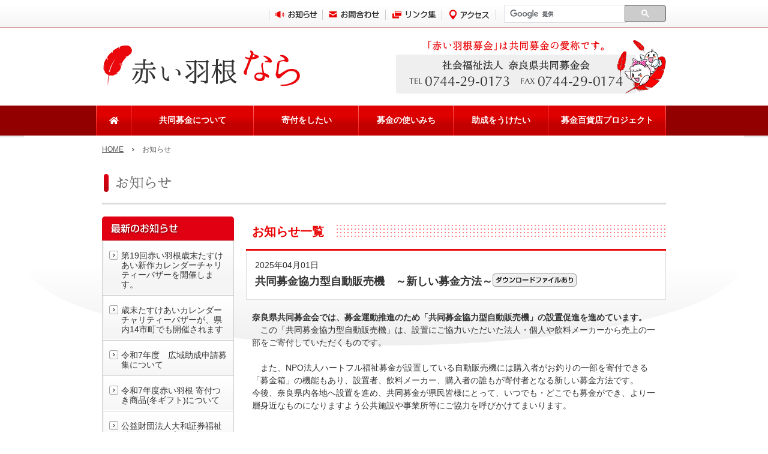

--- FILE ---
content_type: text/html; charset=UTF-8
request_url: https://www.nara-akaihane.com/info.html?p=3
body_size: 6107
content:
<!DOCTYPE html PUBLIC "-//W3C//DTD XHTML 1.0 Transitional//EN" "http://www.w3.org/TR/xhtml1/DTD/xhtml1-transitional.dtd">
<html xmlns="http://www.w3.org/1999/xhtml" lang="ja" xml:lang="ja">

<head>
<meta http-equiv="Content-Type" content="text/html; charset=utf-8" />
<meta http-equiv="Content-Style-Type" content="text/css" />
<meta http-equiv="Content-Script-Type" content="text/javascript" />
<meta name="description" content="" />
<meta name="keywords" content="" />
<title>お知らせ－赤い羽根 奈良｜奈良県共同募金会</title>
<link href="https://use.fontawesome.com/releases/v5.11.2/css/all.css" rel="stylesheet">
<link rel="stylesheet" type="text/css" href="css/common.css" />
<link rel="stylesheet" type="text/css" href="css/structure.css" />
<link rel="stylesheet" type="text/css" href="css/info.css" />
<script type="text/javascript" src="js/jquery.js"></script>
</head>

<body>

<div id="header">
  <div id="h_navi">
    <div class="wrap">
      <ul>
        <li><a href="info.html"><img src="img/navi/h_navi_01.png" alt="お知らせ" /></a></li>
        <li><a href="contact.html"><img src="img/navi/h_navi_02.png" alt="お問合わせ" /></a></li>
        <li><a href="link.html"><img src="img/navi/h_navi_03.png" alt="リンク集" /></a></li>
        <li><a href="society.html#access"><img src="img/navi/h_navi_04.png" alt="アクセス" /></a></li>
      </ul>
      <!--　gsc　-->
<div id="gsc">
<script async src="https://cse.google.com/cse.js?cx=035a86ef4268a0710"></script>
<div class="gcse-searchbox-only"></div>
</div>
          <!--　/gsc　-->
    </div>
  </div>
  <!-- div#h_navi END -->
  <div class="inner">
    <h1><a href="./"><img src="img/common/logo.gif" alt="赤い羽根　奈良" /></a></h1>
    <p class="contact"><img src="img/common/img_contact.gif" alt="｢赤い羽根募金｣は共同募金の愛称です。" /></p>
  </div>
  <!--　gl-nav　-->
  <div id="gl-navArea">
    <nav id="gl-nav">
      <ul id="dropmenu">
        <li id="nav-home"><a href="/"><i class="fas fa-home"></i></a></li>
        <li id="nav-bokin"><a>共同募金について</a>
          <div>
            <ul>
              <li><a href="bokin_guide.html">共同募金について</a></li>
              <li><a href="bokin_message.html">ありがとうメッセージ</a></li>
              <li><a href="society.html">奈良県共同募金会について</a></li>
              <li><a href="https://www.akaihane.or.jp/find/for-students/" target="_blank"><span>赤い羽根キッズクラブ</span></a></li>
              <li><a href="privacy.html">個人情報保護方針</a></li>
            </ul>
          </div>
        </li>
        <li id="nav-support"><a>寄付をしたい</a>
          <div>
            <ul>
              <li><a href="donate_type.html">募金の種類</a></li>
              <li><a href="support_com.html">企業・事業所の皆様へ</a></li>
              <li><a href="support_tax.html">税制上の優遇</a></li>
              <li><a href="info.html?cid=3">災害義援金情報</a></li>
            </ul>
          </div>
        </li>
        <li id="nav-use"><a>募金の使いみち</a>
          <div>
            <ul>
              <li><a href="bokin_report.html">募金目標と実績報告</a></li>
              <li><a href="https://hanett.akaihane.or.jp/hanett/pub/homePref?data.prefCd=0029" target="_blank"><span>はねっと</span></a></li>
            </ul>
          </div>
        </li>
        <li id="nav-jyosei"><a>助成をうけたい</a>
          <div>
            <ul>
              <li><a href="jyosei_info.html">助成情報</a></li>
              <li><a href="jyosei_dl.html">様式ダウンロード</a></li>
            </ul>
          </div>
        </li>
        <li id="nav-project"><a>募金百貨店プロジェクト</a>
          <div>
            <ul>
              <li><a href="project_about.html">プロジェクトについて</a></li>
              <li><a href="project_companies.html">参加事業所</a></li>
            </ul>
          </div>
        </li>
      </ul>
    </nav>
  </div>
  <!--　/gl-nav　--> 
</div>
<!-- div#header END -->

<div id="container">
  <div id="container_inner">
  
    <ul id="topic_path">
      <li><a href="./">HOME</a></li>
      <li class="branch">お知らせ</li>
    </ul>
    <!-- ul#topic_path END -->
    
    <div id="info_box">
      <h2 class="headline"><img src="img/info/hl_m.png" alt="お知らせ" /></h2>
      
      <div class="left_column">
        <div class="latest">
          <p class="heading"><img src="img/info/heading_01.png" alt="最新のお知らせ" /></p>
          <ul>
<li><div><p><a href="info_285.html">第19回赤い羽根歳末たすけあい新作カレンダーチャリティーバザーを開催します。</a></p></div></li>
<li><div><p><a href="info_286.html">歳末たすけあいカレンダーチャリティーバザーが、県内14市町でも開催されます</a></p></div></li>
<li><div><p><a href="https://www.nara-akaihane.com/jyosei_info_78.html" >令和7年度　広域助成申請募集について</a></p></div></li>
<li><div><p><a href="https://www.akaihane-wakayama.or.jp/%e4%bb%a4%e5%92%8c7%e5%b9%b4%e5%ba%a6%e8%b5%a4%e3%81%84%e7%be%bd%e6%a0%b9-%e5%af%84%e4%bb%98%e3%81%a4%e3%81%8d%e5%95%86%e5%93%81%e5%86%ac%e3%82%ae%e3%83%95%e3%83%88%e3%81%ab%e3%81%a4%e3%81%84/" >令和7年度赤い羽根&nbsp;寄付つき商品(冬ギフト)について</a></p></div></li>
<li><div><p><a href="https://www.daiwa-grp.jp/dsz/grant/volunteer.html" >公益財団法人大和証券福祉財団による令和7年度ボランティア活動助成について</a></p></div></li>
<li><div><p><a href="https://akaihane-kagoshima.jp/%e3%83%88%e3%82%ab%e3%83%a9%e5%88%97%e5%b3%b6%e8%bf%91%e6%b5%b7%e3%82%92%e9%9c%87%e6%ba%90%e3%81%a8%e3%81%99%e3%82%8b%e5%9c%b0%e9%9c%87%e7%81%bd%e5%ae%b3%e7%be%a9%e6%8f%b4%e9%87%91/" >トカラ列島近海を震源とする地震災害義援金の募集について(鹿児島県共同募金会)</a></p></div></li>
<li><div><p><a href="info_280.html">(終了しました)「赤い羽根募金　奈良県ぴ～すぺ～すプロジェクト」参加説明会開催</a></p></div></li>
<li><div><p><a href="https://www.nara-akaihane.com/jyosei_info_24.html" >赤い羽根募金　奈良県ぴ～すぺ～すプロジェクト助成団体募集(R8年度実施事業対象)について</a></p></div></li>
<li><div><p><a href="https://www.nara-akaihane.com/jyosei_info_23.html" >車両競技公益資金記念財団による「令和7年度&nbsp;&nbsp;保育所等の整備に対する助成事業」について</a></p></div></li>
<li><div><p><a href="https://www.nara-akaihane.com/jyosei_info_22.html" >車両競技公益資金記念財団が実施する令和7年度ボランティア活動助成について </a></p></div></li>
          </ul>
        </div>
        <div class="cate">
          <p class="heading"><img src="img/info/heading_02.png" alt="カテゴリ" /></p>
          <ul>
<li><div><p><a href="info.html?cid=13">助成情報（10）</a></p></div></li>
<li><div><p><a href="info.html?cid=12">寄付いただいた企業や団体の紹介（1）</a></p></div></li>
<li><div><p><a href="info.html?cid=11">寄付いただいた企業や団体へのありがとうメッセージ（4）</a></p></div></li>
<li><div><p><a href="info.html?cid=1">お知らせ（68）</a></p></div></li>
<li><div><p><a href="info.html?cid=3">災害義援金情報（26）</a></p></div></li>
<li><div><p><a href="info.html?cid=5">サイト更新情報（5）</a></p></div></li>
<li><div><p><a href="info.html?cid=4">イベント情報（10）</a></p></div></li>
<li><div><p><a href="info.html?cid=2">その他（2）</a></p></div></li>
<li><div><p><a href="info.html?cid=7">募金百貨店（6）</a></p></div></li>
          </ul>
        </div>
        <div class="library">
          <p class="heading"><img src="img/info/heading_03.png" alt="ライブラリ" /></p>
          <ul>
<li><div><p><a href="info.html?date=202601">2026年01月（1）</a></p></div></li>
<li><div><p><a href="info.html?date=202511">2025年11月（1）</a></p></div></li>
<li><div><p><a href="info.html?date=202510">2025年10月（2）</a></p></div></li>
<li><div><p><a href="info.html?date=202507">2025年07月（2）</a></p></div></li>
<li><div><p><a href="info.html?date=202506">2025年06月（4）</a></p></div></li>
<li><div><p><a href="info.html?date=202504">2025年04月（1）</a></p></div></li>
<li><div><p><a href="info.html?date=202503">2025年03月（2）</a></p></div></li>
<li><div><p><a href="info.html?date=202412">2024年12月（2）</a></p></div></li>
<li><div><p><a href="info.html?date=202410">2024年10月（2）</a></p></div></li>
<li><div><p><a href="info.html?date=202409">2024年09月（2）</a></p></div></li>
<li><div><p><a href="info.html?date=202407">2024年07月（1）</a></p></div></li>
<li><div><p><a href="info.html?date=202403">2024年03月（2）</a></p></div></li>
<li><div><p><a href="info.html?date=202402">2024年02月（2）</a></p></div></li>
<li><div><p><a href="info.html?date=202401">2024年01月（1）</a></p></div></li>
<li><div><p><a href="info.html?date=202312">2023年12月（2）</a></p></div></li>
<li><div><p><a href="info.html?date=202310">2023年10月（2）</a></p></div></li>
<li><div><p><a href="info.html?date=202309">2023年09月（1）</a></p></div></li>
<li><div><p><a href="info.html?date=202308">2023年08月（3）</a></p></div></li>
<li><div><p><a href="info.html?date=202307">2023年07月（2）</a></p></div></li>
<li><div><p><a href="info.html?date=202306">2023年06月（4）</a></p></div></li>
<li><div><p><a href="info.html?date=202305">2023年05月（1）</a></p></div></li>
<li><div><p><a href="info.html?date=202304">2023年04月（1）</a></p></div></li>
<li><div><p><a href="info.html?date=202303">2023年03月（4）</a></p></div></li>
<li><div><p><a href="info.html?date=202302">2023年02月（3）</a></p></div></li>
<li><div><p><a href="info.html?date=202301">2023年01月（3）</a></p></div></li>
<li><div><p><a href="info.html?date=202212">2022年12月（2）</a></p></div></li>
<li><div><p><a href="info.html?date=202211">2022年11月（2）</a></p></div></li>
<li><div><p><a href="info.html?date=202210">2022年10月（5）</a></p></div></li>
<li><div><p><a href="info.html?date=202209">2022年09月（2）</a></p></div></li>
<li><div><p><a href="info.html?date=202207">2022年07月（2）</a></p></div></li>
<li><div><p><a href="info.html?date=202206">2022年06月（1）</a></p></div></li>
<li><div><p><a href="info.html?date=202204">2022年04月（2）</a></p></div></li>
<li><div><p><a href="info.html?date=202201">2022年01月（1）</a></p></div></li>
<li><div><p><a href="info.html?date=202111">2021年11月（1）</a></p></div></li>
<li><div><p><a href="info.html?date=202108">2021年08月（6）</a></p></div></li>
<li><div><p><a href="info.html?date=202107">2021年07月（3）</a></p></div></li>
<li><div><p><a href="info.html?date=202106">2021年06月（4）</a></p></div></li>
<li><div><p><a href="info.html?date=202104">2021年04月（2）</a></p></div></li>
<li><div><p><a href="info.html?date=202103">2021年03月（3）</a></p></div></li>
<li><div><p><a href="info.html?date=202102">2021年02月（2）</a></p></div></li>
<li><div><p><a href="info.html?date=202101">2021年01月（1）</a></p></div></li>
<li><div><p><a href="info.html?date=202012">2020年12月（4）</a></p></div></li>
<li><div><p><a href="info.html?date=202010">2020年10月（1）</a></p></div></li>
<li><div><p><a href="info.html?date=202009">2020年09月（1）</a></p></div></li>
<li><div><p><a href="info.html?date=202007">2020年07月（3）</a></p></div></li>
<li><div><p><a href="info.html?date=202006">2020年06月（1）</a></p></div></li>
<li><div><p><a href="info.html?date=202005">2020年05月（1）</a></p></div></li>
<li><div><p><a href="info.html?date=202004">2020年04月（1）</a></p></div></li>
<li><div><p><a href="info.html?date=202003">2020年03月（4）</a></p></div></li>
<li><div><p><a href="info.html?date=202001">2020年01月（1）</a></p></div></li>
<li><div><p><a href="info.html?date=201912">2019年12月（1）</a></p></div></li>
<li><div><p><a href="info.html?date=201910">2019年10月（1）</a></p></div></li>
<li><div><p><a href="info.html?date=201909">2019年09月（1）</a></p></div></li>
<li><div><p><a href="info.html?date=201908">2019年08月（2）</a></p></div></li>
<li><div><p><a href="info.html?date=201904">2019年04月（1）</a></p></div></li>
<li><div><p><a href="info.html?date=201812">2018年12月（1）</a></p></div></li>
<li><div><p><a href="info.html?date=201811">2018年11月（1）</a></p></div></li>
<li><div><p><a href="info.html?date=201710">2017年10月（1）</a></p></div></li>
<li><div><p><a href="info.html?date=201709">2017年09月（1）</a></p></div></li>
<li><div><p><a href="info.html?date=201707">2017年07月（1）</a></p></div></li>
<li><div><p><a href="info.html?date=201704">2017年04月（1）</a></p></div></li>
<li><div><p><a href="info.html?date=201610">2016年10月（1）</a></p></div></li>
<li><div><p><a href="info.html?date=201605">2016年05月（2）</a></p></div></li>
<li><div><p><a href="info.html?date=201507">2015年07月（4）</a></p></div></li>
<li><div><p><a href="info.html?date=201506">2015年06月（2）</a></p></div></li>
<li><div><p><a href="info.html?date=201407">2014年07月（1）</a></p></div></li>
<li><div><p><a href="info.html?date=201406">2014年06月（1）</a></p></div></li>
<li><div><p><a href="info.html?date=201402">2014年02月（1）</a></p></div></li>
<li><div><p><a href="info.html?date=201312">2013年12月（1）</a></p></div></li>
          </ul>
        </div>
      </div>
      <!-- div.left_column END -->
      
      <div class="right_column">
        <h3 class="headline"><span>
お知らせ一覧	</span></h3>
 <div class="article">
<div class="data">
<div class="inner">
<p class="date_cate"><span class="date">2025年04月01日</span></p>
<h3 class="title"><a href="info_11.html">共同募金協力型自動販売機　～新しい募金方法～</a><img src="img/info/dl.gif" alt="ダウンロードファイルあり" /></h3>
</div>
</div>
<div class="system-free">
<p><strong>奈良県共同募金会では、募金運動推進のため「共同募金協力型自動販売機」の設置促進を進めています。</strong></p>
<p>　この「共同募金協力型自動販売機」は、設置にご協力いただいた法人・個人や飲料メーカーから売上の一部をご寄付していただくものです。</p>
<p><br />　また、NPO法人ハートフル福祉募金が設置している自動販売機には購入者がお釣りの一部を寄付できる「募金箱」の機能もあり、設置者、飲料メーカー、購入者の誰もが寄付者となる新しい募金方法です。<br />今後、奈良県内各地へ設置を進め、共同募金が県民皆様にとって、いつでも・どこでも募金ができ、より一層身近なものになりますよう公共施設や事業所等にご協力を呼びかけてまいります。</p>
<p>&nbsp;</p>
<p>&nbsp;</p>
<p>＜共同募金の理念に賛同し、設置を積極的に推進していただいている法人＞<br />　　●　<a href="https://hfv-bokin.jp/">NPO法人ハートフル福祉募金</a><br />　　●　<a href="https://www.itoen.co.jp/">株式会社伊藤園</a><br />　　●　<a href="https://www.dydo.co.jp/">ダイドードリンコ株式会社</a><br />　　●　コカ・コーラボトラーズジャパン株式会社<br />　　●　アサヒ飲料販売株式会社</p>
<p>　　●　FVジャパン株式会社 <br />　　●　サントリービバレッジソリューション株式会社&nbsp;</p>
<p>&nbsp;&nbsp;&nbsp;&nbsp;&nbsp; ●　オザキベンディング株式会社</p>
<p>　　●　奈良ベンダー株式会社</p>
<p><img src="../../fckimg/images/info/img000013.jpg" alt="" width="249" height="239" /></p>
<p>奈良県第1号機（NPO法人ハートフル福祉募金）</p>
<p><img src="../../fckimg/images/info/img000014.jpg" alt="" width="199" height="214" /></p>
<p>（株）伊藤園の共同募金協力型自動販売機</p>
<p>&nbsp;</p></div>
<p class="btn"><a href="info_11.html"><img src="img/common/btn_more.gif" alt="前のページへもどる" /></a></p>
</div>
 <div class="article">
<div class="data">
<div class="inner">
<p class="date_cate"><span class="date">2025年03月28日</span></p>
<h3 class="title"><a href="https://www.nara-akaihane.com/jyosei_info_79.html" >共同募金災害ボランティア・防災・減災活動助成の申請を受け付けます。</a>
</h3>
</div>
</div>
</div>
 <div class="article">
<div class="data">
<div class="inner">
<p class="date_cate"><span class="date">2025年03月14日</span></p>
<h3 class="title"><a href="https://www.nara-akaihane.com/jyosei_info_28.html" >中央競馬馬主社会福祉財団 令和７年度 施設整備等助成 助成要望の受付について</a>
</h3>
</div>
</div>
</div>
 <div class="article">
<div class="data">
<div class="inner">
<p class="date_cate"><span class="date">2024年12月19日</span></p>
<h3 class="title"><a href="info_277.html">「NHK歳末たすけあい」の寄付金をNHK奈良放送局で受け付けています</a></h3>
</div>
</div>
<div class="system-free">
<p><span style="color: #ff0000;">&lt;終了しました&gt;&nbsp;</span></p>
<p>「NHK歳末たすけあい」の寄付金をNHK奈良放送局（奈良県奈良市三条大路1-1-20）において受け付けています。</p>
<p>　受付期間は12月25日(水)までの土日を除く午前10時から午後5時までです。</p>
<p>　また、奈良県内のゆうちょ銀行、郵便局の窓口からも寄付金の払込みができます。</p>
<p>　　　 寄付金払込先(手数料免除)</p>
<p>　　　　 口座記号番号　00980-6-300　</p>
<p>&nbsp; &nbsp; &nbsp; &nbsp;&nbsp; &nbsp;　加入者名：社会福祉法人 奈良県共同募金会</p>
<p>　　　　 通信欄に「NHK歳末たすけあい」と記入してください。</p>
<p>&nbsp;</p>
<p align="left">&nbsp;「NHK歳末たすけあい」の寄付金は､共同募金を通じて、障害児・障害者、支援を必要とする子ども・子育て家庭等に関する県内の民間福祉活動の資金と して役立てら</p>
<p align="left">れます。&nbsp;　　</p>
<p align="left">　皆様のあたたかなご協力をよろしくお願いします。</p>
<p align="left"><img src="../../fckimg/images/img000162.jpg" alt="" width="215" height="215" />&nbsp;<img src="../../fckimg/images/img000163.jpg" alt="" width="212" height="212" />&nbsp;<img src="../../fckimg/images/img000164.jpg" alt="" width="212" height="212" /></p>
<p align="left">&nbsp;</p></div>
<p class="btn"><a href="info_277.html"><img src="img/common/btn_more.gif" alt="前のページへもどる" /></a></p>
</div>
 <div class="article">
<div class="data">
<div class="inner">
<p class="date_cate"><span class="date">2024年12月01日</span></p>
<h3 class="title"><a href="info_276.html">「NHK歳末たすけあい」が始まりました。実施期間：12月1日～12月25日</a></h3>
</div>
</div>
<div class="system-free">
<p><span style="color: #ff0000;">&lt;終了しました&gt;</span></p>
<p>　今年で74回目を迎えた令和6年度「NHK歳末たすけあい」が12月1日(日)からはじまりました。ご寄付は、NHK奈良放送局（奈良県奈良市三条大路1-1-20）において、12月25日(水)午前10時～午後5時(土日を除く) まで受け付けています。</p>
<p>　年末の時期に困りごとを抱えた方の役に立てればと、地域の方々や企業様が寄付金を持って来局されています。</p>
<p>　　　</p>
<p>　また、奈良県内のゆうちょ銀行、郵便局の窓口からも寄付金の払込みができます。</p>
<p>　　　　　 寄付金払込先(手数料免除)</p>
<p>　口座記号番号　00980-6-300　</p>
<p>&nbsp; &nbsp; &nbsp; &nbsp;&nbsp; &nbsp;　加入者名：社会福祉法人 奈良県共同募金会</p>
<p>　　　　　　　 通信欄に「NHK歳末たすけあい」と記入してください。</p>
<p>&nbsp;</p>
<p align="left">「NHK歳末たすけあい」の寄付金は､共同募金を通じて、障害児・障害者、支援を必要とする子ども・子育て家庭等に関する県内の民間福祉活動の資金として役立てられます。&nbsp;　　</p>
<p>　皆様のあたたかなご協力をよろしくお願いします。</p>
<p>&nbsp;</p>
<p><img src="../../fckimg/images/img000161.jpg" alt="NHK歳末たすけあい　受付窓口" width="640" height="640" /></p></div>
<p class="btn"><a href="info_276.html"><img src="img/common/btn_more.gif" alt="前のページへもどる" /></a></p>
</div>
<ol class="transition">
<li><a href="info.html?p=2"><span>&lt;</span></a></li><li><a href="info.html?p=1"><span>1</span></a></li><li><a href="info.html?p=2"><span>2</span></a></li><li class="current"><span>3</span></li><li><a href="info.html?p=4"><span>4</span></a></li><li><a href="info.html?p=5"><span>5</span></a></li><li><a href="info.html?p=6"><span>6</span></a></li><li><a href="info.html?p=7"><span>7</span></a></li><li><a href="info.html?p=8"><span>8</span></a></li> ...<li><a href="info.html?p=27">27</a></li><li><a href="info.html?p=4"><span>&gt;</span></a></li></ol>
      </div>
      <!-- div.right_column END -->
    </div>
    <!-- div#info_box END -->
    
  </div>
  <!-- div#container_inner END -->
</div>
<!-- div#container END -->

<div id="footer">
  <div class="btn_pagetop">
    <p><a href="#"><img src="img/common/btn_pagetop.png" alt="このページの先頭へ" /></a></p>
  </div>
  <div class="f_navi">
    <div class="f_wrap">
      <div class="f_block">
        <ul>
          <li class="mb20"><a href="/">HOME</a></li>
          <li>共同募金について</li>
          <ul>
            <li><a href="bokin_guide.html">共同募金について</a></li>
            <li><a href="bokin_message.html">ありがとうメッセージ</a></li>
            <li><a href="society.html">奈良県共同募金会について</a></li>
            <li class="link"><a href="https://www.akaihane.or.jp/find/for-students/" target="_blank"><span>赤い羽根キッズクラブ</span></a></li>
            <li><a href="privacy.html">個人情報保護方針</a></li>
          </ul>
        </ul>
      </div>
      <div class="f_block">
        <ul>
          <li>寄付をしたい</li>
          <ul>
            <li><a href="donate_type.html">募金の種類</a></li>
            <li><a href="support_com.html">企業・事業所の皆様へ</a></li>
            <li><a href="support_tax.html">税制上の優遇</a></li>
            <li class="mb20"><a href="info.html?cid=3">災害義援金情報</a></li>
          </ul>
          <li>募金の使いみち</li>
          <ul class="mb20">
            <li><a href="bokin_report.html">募金目標と実績報告</a></li>
            <li class="link"><a href="https://hanett.akaihane.or.jp/hanett/pub/homePref?data.prefCd=0029" target="_blank">はねっと</a></li>
          </ul>
        </ul>
      </div>
      <div class="f_block">
        <ul>
          <li>助成をうけたい</li>
          <ul class="mb20">
            <li><a href="jyosei_info.html">助成情報</a></li>
            <li class="mb20"><a href="jyosei_dl.html">様式ダウンロード</a></li>
          </ul>
          <li>募金百貨店プロジェクト</li>
          <ul>
            <li><a href="project_about.html">プロジェクトについて</a></li>
            <li><a href="project_companies.html">参加事業所</a></li>
          </ul>
        </ul>
      </div>
      <div class="f_block">
        <ul>
          <li><a href="peacespace.html">赤い羽根募金　奈良県ぴ～すぺ～すプロジェクト</a></li>
          <li><a href="topics.html">Topics</a></li>
          <li><a href="info.html">お知らせ</a></li>
          <li><a href="contact.html">お問合せ</a></li>
          <li><a href="link.html">リンク集</a></li>
          <li><a href="society.html#access">アクセス</a></li>
        </ul>
      </div>
    </div>
  </div>
  <div class="contact"><img src="img/common/logo_img.gif" alt="赤い羽根ロゴマーク" />
    <address>
    <strong>社会福祉法人 奈良県共同募金会</strong><br />
    〒634-0061 橿原市大久保町320-11 県社会福祉総合センタ－４F　TEL：0744-29-0173　FAX：0744-29-0174
    </address>
  </div>
  <p id="copyright">Copyright(C) 社会福祉法人 奈良県共同募金会All Rights Reserved.</p>
</div>

<!-- div#footer END -->

</body>

</html>


--- FILE ---
content_type: text/css
request_url: https://www.nara-akaihane.com/css/common.css
body_size: 2271
content:
@charset "utf-8";
/* ------------------------------------------------------------------
/////////////////////////////////////////////////////////////////////
base
/////////////////////////////////////////////////////////////////////
------------------------------------------------------------------ */

body {
font-family: "メイリオ", Meiryo, "Hiragino Kaku Gothic Pro", "ヒラギノ角ゴ Pro W3", "ＭＳ Ｐゴシック", "Lucida Grande", "Lucida Sans Unicode", Arial, Verdana, sans-serif;
}
body,h1,h2,h3,h4,h5,h6,p {
font-size: 14px;
color: #333333;
margin: 0;
padding: 0;
line-height: 1.5;
}
a {
text-decoration: underline;
}
a:hover {
color:#FF0000;
text-decoration: none;
}
a:link { color:#0066CC;}
a:active { color:#0000FF;}
a:visited { color:#990066;}
a img {border: none;}
.clear {
display: none;
clear: both;
}
em{
color: #E60012;
font-style: normal;
}


/* ------------------------------------------------------------------
/////////////////////////////////////////////////////////////////////
global navigation
/////////////////////////////////////////////////////////////////////
------------------------------------------------------------------ */

div#g_navi {
width: 100%;
height: 50px;
overflow: hidden;
margin: 0;
padding: 0;
background: #920000;
border-bottom: #E8E8E8 solid 3px;
}
div#g_navi ul {
width: 940px;
height: 50px;
overflow: hidden;
margin: 0 auto;
padding: 0;
list-style-type: none;
}
div#g_navi ul li {
height: 50px;
margin: 0;
padding: 0;
display: inline;
float: left;
}
li.navi_01 {width: 133px;}
li.navi_02 {width: 133px;}
li.navi_03 {width: 196px;}
li.navi_04 {width: 165px;}
li.navi_05 {width: 180px;}
li.navi_06 {width: 133px;}


/* ------------------------------------------------------------------
/////////////////////////////////////////////////////////////////////
topic path
/////////////////////////////////////////////////////////////////////
------------------------------------------------------------------ */

ul#topic_path {
width: 940px;
height: 20px;
margin: 14px auto 0;
padding: 0;
}
ul#topic_path li {
margin: 0 14px 0 0;
padding: 0;
display: inline;
float: left;
font-size: 12px;
color: #555;
}
ul#topic_path li a {
color: #555;
text-decoration: underline;
}
ul#topic_path li a:hover {
text-decoration: none;
}
ul#topic_path li.branch {
padding: 0 0 0 17px;
background: url(../img/common/mkr_02.png) left no-repeat;
}


/* ------------------------------------------------------------------
/////////////////////////////////////////////////////////////////////
フリー装飾
/////////////////////////////////////////////////////////////////////
------------------------------------------------------------------ */

div.system-free {
width: 680px;
height: 100%;
overflow: hidden;
}


/* ------------------------------------------------------------------
/////////////////////////////////////////////////////////////////////
ページ遷移
/////////////////////////////////////////////////////////////////////
------------------------------------------------------------------ */

ol.transition {
width: 100%;
height: 29px;
overflow: hidden;
margin: 40px auto 0;
padding: 0;
text-align: center;
list-style: none;
}
ol.transition li {
width: 27px;
height: 27px;
overflow: hidden;
margin: 0 1px;
padding: 0;
color: #333;
font-size: 14px;
text-align: center;
line-height: 1.2;
display: inline-block;
*display: inline;
*zoom: 1;
background: #E8E8E8;
border: #CCC solid 1px;
}
ol.transition li a {
width: 27px;
height: 27px;
margin: 0;
padding: 0;
color: #333;
display: block;
text-decoration: none;
}
ol.transition li span {
margin: 0;
padding: 5px 0 0;
display: block;
}
ol.transition li a:hover,
ol.transition li.current {
color: #FFF;
font-weight: bold;
background: #EA080C;
}


/* ------------------------------------------------------------------
/////////////////////////////////////////////////////////////////////
clearfix
/////////////////////////////////////////////////////////////////////
------------------------------------------------------------------ */

.clearfix:after{
content:".";
display:block;
height:0;
clear:both;
visibility:hidden;
font-size:0;
}
.clearfix{
display:inline-block;
}
/* Hides from IE-mac \*/
* html .clearfix{
height:1px;
}
.clearfix{
display:block;
}
/* End hide from IE-mac */




/* ------------------------------------------------------------------
/////////////////////////////////////////////////////////////////////
gl-navArea　2021.01.06　追加
/////////////////////////////////////////////////////////////////////
------------------------------------------------------------------ */
#gl-navArea {
	margin: 0;
	padding: 0;
	background-color: #920000;
	border-bottom: 3px solid #E8E8E8;
}

#gl-nav {
	padding: 0;
	margin: 0px auto;
	width: 960px;
	display: block;
}
#dropmenu > li > a:after {
	content: url(../img/navi/line_01.jpg);
	position: absolute;
	right: 0;
}
#dropmenu > li#nav-home  a:before {
	content: url(../img/navi/line_01.jpg);
	position: absolute;
	left: 0;
}
#dropmenu {
	position: relative;
	width: 960px;
	height: 50px;
	margin: 0;
	padding: 0;
}

#dropmenu li {
	float: left;
	margin: 0;
	padding: 0;
	height: 50px;
	display: block;
	line-height: normal;
	position: relative;
}

#dropmenu li a {
	margin: 0;
	padding: 0;
	height: 50px;
	text-decoration: none;
	font-weight: bold;
	font-size: 14px;
	margin: 0px;
	padding: 0px;
	outline:none;
	zoom: 1;
	position: relative;
	
	/* Permalink - use to edit and share this gradient: https://colorzilla.com/gradient-editor/#df0000+35,c20000+65 */
	background: #df0000; /* Old browsers */
	background: -moz-linear-gradient(top,  #df0000 35%, #c20000 65%); /* FF3.6-15 */
	background: -webkit-linear-gradient(top,  #df0000 35%,#c20000 65%); /* Chrome10-25,Safari5.1-6 */
	background: linear-gradient(to bottom,  #df0000 35%,#c20000 65%); /* W3C, IE10+, FF16+, Chrome26+, Opera12+, Safari7+ */
	filter: progid:DXImageTransform.Microsoft.gradient( startColorstr='#df0000', endColorstr='#c20000',GradientType=0 ); /* IE6-9 */
	color: #ffffff;
	
	display: -webkit-box;
	display: -moz-box;
	display: -ms-flexbox;
	display: -webkit-flex;
	display: flex;
	
	-webkit-flex-wrap: wrap;
	-moz-flex-wrap: wrap;
	-ms-flex-wrap: wrap;
	flex-wrap: wrap;
	
	-webkit-justify-content: center;
	-moz-justify-content: center;
	-ms-justify-content: center;
	justify-content: center;
	-ms-flex-pack: center;
	
	-webkit-align-items: center;
	-moz-align-items: center;
	-ms-align-items: center;
	align-items: center;

}
#dropmenu li a:hover {
	/* Permalink - use to edit and share this gradient: https://colorzilla.com/gradient-editor/#ff0000+0,ea080c+100 */
	background: #ff0000; /* Old browsers */
	background: -moz-linear-gradient(top,  #ff0000 0%, #ea080c 100%); /* FF3.6-15 */
	background: -webkit-linear-gradient(top,  #ff0000 0%,#ea080c 100%); /* Chrome10-25,Safari5.1-6 */
	background: linear-gradient(to bottom,  #ff0000 0%,#ea080c 100%); /* W3C, IE10+, FF16+, Chrome26+, Opera12+, Safari7+ */
	filter: progid:DXImageTransform.Microsoft.gradient( startColorstr='#ff0000', endColorstr='#ea080c',GradientType=0 ); /* IE6-9 */
	color: #ffffff;
}

/*　グローバルナビ　ボタン　a　*/

#gl-nav li#nav-home a {
	width: 59px;
}
#gl-nav li#nav-bokin a,
#gl-nav li#nav-bokin div {
	width: 204px;
}
#gl-nav li#nav-support a,
#gl-nav li#nav-support div {
	width: 175px;
}
#gl-nav li#nav-use a,
#gl-nav li#nav-use div {
	width: 158px;
}
#gl-nav li#nav-jyosei a,
#gl-nav li#nav-jyosei div {
	width: 158px;
}

#gl-nav li#nav-project a,
#gl-nav li#nav-project div {
	width: 196px;
}

#dropmenu li div {
	position: absolute;
	top: 100%;
	left: 0;
	margin: 0;
	padding: 0;
	z-index:9999;
	display: block;
}

#dropmenu li div ul {
	margin: 0;
	padding: 0;
	display: block;
}

#dropmenu li div li {
 overflow: hidden;
 height: 0;
 -moz-transition: .2s;
 -webkit-transition: .2s;
 -o-transition: .2s;
 -ms-transition: .2s;
 transition: .2s;
}

#dropmenu li div li a {
	border-right: 1px solid #CFCFCF;
	border-left: 1px solid #CFCFCF;
	padding: 10px 15px;
	line-height: 1;
	outline: none;
	zoom: 1;
	font-size: 14px;
	
	box-sizing: border-box;
	-webkit-box-sizing: border-box;
	-moz-box-sizing: border-box;
	-ms-box-sizing: border-box;
	-o-box-sizing: border-box;
}

#dropmenu li:hover div li {
 overflow: visible;
 height: 50px;
}

#dropmenu li:hover div li a:link {
	color: #fff;
}

#dropmenu li:hover div li a:hover {
	color:#fff;
}

#dropmenu li:hover div li span {
	background-image: url(../img/navi/icon_01.png);
	background-repeat: no-repeat;
	background-position: right top;
	padding-right: 15px;
}
h2.headline {
/*	display:none;*/
}

h3.headline {
	width: 876px !important;
	height: 44px !important;
	overflow: hidden !important;
	margin: 0 !important;
	padding: 10px 0 0 0 !important;
	font-size: 20px !important;
	background-image: url(../img/common/bg_hl_06.png) !important;
	background-repeat: repeat-x !important;
	color: #EA0001 !important;
}

h3.headline span {
	background-color:#FFF;
	padding:0 20px 0 10px;
}


--- FILE ---
content_type: text/css
request_url: https://www.nara-akaihane.com/css/structure.css
body_size: 1597
content:
@charset "utf-8";
/* ------------------------------------------------------------------
/////////////////////////////////////////////////////////////////////
header
/////////////////////////////////////////////////////////////////////
------------------------------------------------------------------ */

#header {
width: 100%;
height: 224px;
margin: 0;
padding: 0;
}
#h_navi {
	width: 100%;
	height: 46px;
	overflow: hidden;
	margin: 0;
	padding: 0;
	border-bottom: #940000 solid 1px;
	background-image: url(../img/common/bg_01.png);
	background-repeat: repeat-x;
	background-position: bottom;
}
#h_navi div.wrap {
width: 940px;
height:34px;
overflow: hidden;
margin: 0 auto;
padding: 7px 0;

display: -webkit-box;
display: -moz-box;
display: -ms-flexbox;
display: -webkit-flex;
display: flex;

-webkit-flex-wrap: wrap;
-moz-flex-wrap: wrap;
-ms-flex-wrap: wrap;
flex-wrap: wrap;

-webkit-align-items: center;
-moz-align-items: center;
-ms-align-items: center;
align-items: center;

-webkit-justify-content: flex-end;
-moz-justify-content: flex-end;
-ms-justify-content: flex-end;
justify-content: flex-end;
-ms-flex-pack: flex-end;
}
#h_navi ul {
margin: 0;
padding: 0;

height:20px;

display: -webkit-box;
display: -moz-box;
display: -ms-flexbox;
display: -webkit-flex;
display: flex;

-webkit-flex-wrap: wrap;
-moz-flex-wrap: wrap;
-ms-flex-wrap: wrap;
flex-wrap: wrap;

-webkit-align-items: stretch;
-moz-align-items: stretch;
-ms-align-items: stretch;
align-items: stretch;

-webkit-justify-content: flex-start;
-moz-justify-content: flex-start;
-ms-justify-content: flex-start;
justify-content: flex-start;
-ms-flex-pack: flex-start;

list-style: none;
background: url(../img/common/line_01.gif) left no-repeat;
}
#h_navi ul li {
background: url(../img/common/line_01.gif) right no-repeat;
line-height: 0;
font-size: 0px;
}
#h_navi ul li a img:hover {
opacity:0.6;
filter: alpha(opacity=60);
-ms-filter: "alpha( opacity=60 )";
}
#header div.inner {
width: 940px;
height: 129px;
overflow: hidden;
margin: 0 auto;
padding: 0;
}
#header h1 {
margin: 27px 0 0;
display: inline;
float: left;
}
#header p.contact {
margin: 19px 0 0;
display: inline;
float: right;
}

/* ------------------------------------------------------------------
/////////////////////////////////////////////////////////////////////
検索
/////////////////////////////////////////////////////////////////////
------------------------------------------------------------------ */
#gsc {
	width: 270px;
	padding: 0px 0px 0px 13px;
}

#gsc form.gsc-search-box {
	margin: 0;
}
#gsc input[type="text"] {
  border-radius: 3px 0px 0px 3px;
}

#gsc #gs_tti0 input {
  background-position: 5px 5px !important;
}
#gsc .gsc-search-button {
  margin: 0 0 0 -16px !important;
  border-radius: 0px 3px 3px 0;
}

#gsc .gsib_b a {
  position: absolute;
  top: 0px;
  left: -25px;
  padding-top: 1px;
}

#gsc .gsib_b span {
  box-sizing: border-box;
  -webkit-box-sizing: border-box;
  -moz-box-sizing: border-box;
  -ms-box-sizing: border-box;
  -o-box-sizing: border-box;
  padding: 2px 0 0 0;
}

.cse .gsc-search-button input.gsc-search-button-v2, input.gsc-search-button-v2 {
  padding: 6px !important;
}

/* ------------------------------------------------------------------
/////////////////////////////////////////////////////////////////////
container
/////////////////////////////////////////////////////////////////////
------------------------------------------------------------------ */

#container {
width: 1200px;
height: 100%;
overflow: hidden;
margin: 0 auto;
padding: 0;
background: #FFF url(../img/common/bg_02.png) top no-repeat;
}
#container_inner {
width: 940px;
height: 100%;
overflow: hidden;
margin: 0 auto;
padding: 0 0 63px;
}

/* ------------------------------------------------------------------
/////////////////////////////////////////////////////////////////////
footer
/////////////////////////////////////////////////////////////////////
------------------------------------------------------------------ */

#footer {
width: 100%;
height: 100%;
overflow: hidden;
margin: 0;
padding: 0;
clear: both;
}
#footer div.btn_pagetop {
height: 36px;
overflow: hidden;
margin: 0;
padding: 0;
background: url(../img/common/bg_04.jpg) bottom repeat-x;
}
#footer div.btn_pagetop p {
width: 940px;
height: 36px;
overflow: hidden;
margin: 0 auto;
padding: 0;
text-align: right;
}
#footer div.btn_pagetop p a img:hover {
opacity:0.6;
filter: alpha(opacity=60);
-ms-filter: "alpha( opacity=60 )";
}
#footer div.f_navi {

overflow: hidden;
margin: 0;
padding: 0;
background: #F8F8F8;

border-bottom: #E8E8E8 solid 1px;
}


#footer div.contact {
width: 940px;
height: 117px;
overflow: hidden;
margin: 0 auto;
padding: 10px 0;
}
#footer div.contact img {
float: left;
}
#footer div.contact address {
width: 815px;
margin: 34px 0 0 5px;
float: left;
font-style: normal;
}

#copyright {
	height: 30px;
	margin: 0;
	padding: 10px 0 0;
	color: #FFF;
	font-size: 12px;
	text-align: center;
	background: #EA080C;
	border-top: 1px solid #940000;
}

/* ------------------------------------------------------------------
/////////////////////////////////////////////////////////////////////
footer　追加　2021.01.07
/////////////////////////////////////////////////////////////////////
------------------------------------------------------------------ */
#footer div.f_navi div.f_wrap {
	width: 940px;
	margin: 40px auto 45px;
	
	display: -webkit-box;
	display: -moz-box;
	display: -ms-flexbox;
	display: -webkit-flex;
	display: flex;
	
	-webkit-flex-wrap: wrap;
	-moz-flex-wrap: wrap;
	-ms-flex-wrap: wrap;
	flex-wrap: wrap;
	
	-webkit-justify-content: center;
	-moz-justify-content: center;
	-ms-justify-content: center;
	justify-content: center;
	-ms-flex-pack: center;
}

  
#footer div.f_navi div.f_wrap div.f_block {
  -webkit-box-flex: 1;
  -moz-box-flex: 1;
  -webkit-flex: 1;
  -ms-flex: 1;
  flex: 1;
}


#footer div.f_block ul {
	margin: 0 10px;
	padding: 0;
	list-style: none;
}

#footer div.f_block ul li {
  margin: 0;
  padding: 5px 5px 5px 25px;

  box-sizing: border-box;
  -webkit-box-sizing: border-box;
  -moz-box-sizing: border-box;
  -ms-box-sizing: border-box;
  -o-box-sizing: border-box;
}
#footer div.f_block .mb20 {
  margin: 0 0 20px 0;
}
#footer div.f_block ul li a {
  display: block;
  position: relative;
  margin: 0;

}

#footer div.f_block ul li a:link,
#footer div.f_block ul li a:visited,
#footer div.f_block ul li a:focus {
  color: #000;
}

#footer div.f_block ul li a:hover {
  color: #E20A16;
}

#footer div.f_block > ul > li {
  padding: 5px 5px 5px 10px;
  font-weight: bold;
  position: relative;
}
#footer div.f_block > ul > li:after {
  font-family: "Font Awesome 5 Free";
  font-weight: 900;
  font-size: 5px;
  content: "\f054";

  left: 0;
  position: absolute;
  top: 50%;
  -webkit-transform: translate(0%, -50%);
  -moz-transform: translate(0%, -50%);
  -ms-transform: translate(0%, -50%);
  -o-transform: translate(0%, -50%);
  transform: translate(0%, -50%);
  color: #666666;
}

#footer div.f_block ul > ul {
  margin: 0;
}

#footer div.f_block ul > ul > li a {
  
}

#footer div.f_block ul > ul > li a:before {
  content: "-";
  left: -10px;
  position: absolute;
  top: 50%;
  -webkit-transform: translate(0%, -50%);
  -moz-transform: translate(0%, -50%);
  -ms-transform: translate(0%, -50%);
  -o-transform: translate(0%, -50%);
  transform: translate(0%, -50%);
  color: #000;
}

#footer div.f_block ul > ul > li.link a:after {
  content: url(../img/common/icon_link.png);
  margin: 0 0 0 5px;
  position: absolute;
  top: 50%;
  -webkit-transform: translate(0%, -50%);
  -moz-transform: translate(0%, -50%);
  -ms-transform: translate(0%, -50%);
  -o-transform: translate(0%, -50%);
  transform: translate(0%, -50%);
}

--- FILE ---
content_type: text/css
request_url: https://www.nara-akaihane.com/css/info.css
body_size: 1017
content:
@charset "utf-8";
/* ------------------------------------------------------------------
/////////////////////////////////////////////////////////////////////
info_box
/////////////////////////////////////////////////////////////////////
------------------------------------------------------------------ */

#info_box {
width: 940px;
height: 100%;
overflow: hidden;
margin: 30px 0 34px;
padding: 0;
}
#info_box h2.headline {
margin: 0 0 20px;
}
#info_box div.left_column {
width: 220px;
height: 100%;
overflow: hidden;
margin: 0;
padding: 0;
display: inline;
float: left;
background: #FFF;
}
#info_box div.right_column {
width: 700px;
height: 100%;
overflow: hidden;
margin: 0 0 0 20px;
padding: 0;
display: inline;
float: left;
}


/* ------------------------------------------------------------------
/////////////////////////////////////////////////////////////////////
right_column
/////////////////////////////////////////////////////////////////////
------------------------------------------------------------------ */

#info_box h3.headline {
	width: 676px;
	height: 44px;
	overflow: hidden;
	margin: 0 0 20px;
	padding: 16px 0 0 24px;
	font-size: 20px;
	background: url(../img/common/bg_hl_04.png) no-repeat;
}
#info_box div.article {
width: 700px;
height: 100%;
overflow: hidden;
margin: 0 0 67px;
padding: 0;
}
#info_box div.data {
width: 700px;
height: 100%;
overflow: hidden;
margin: 0 0 19px;
padding: 0;
background: #FFF;
border-top: #EA080C solid 3px;
}
#info_box div.data div.inner {
padding: 14px 14px 16px;
border-bottom: #DDD solid 1px;
border-left: #DDD solid 1px;
border-right: #DDD solid 1px;
}
#info_box div.data div.inner p.date_cate {
margin: 0 0 3px;
display: block;
}
#info_box div.data div.inner p.date_cate span.date {
margin: 0 10px 0 0;
}
#info_box div.data div.inner h3.title {
overflow: hidden;
font-size: 18px;
}
#info_box div.data div.inner h3.title a {
color: #333;
text-decoration: none;
display: inline;
float: left;
}
#info_box div.data div.inner h3.title a:hover {
color: #333;
text-decoration: underline;
float: left;
}
#info_box div.data div.inner h3.title span {
display: inline;
float: left;
}
#info_box div.data div.inner h3.title img.new {
margin: 5px 10px 0;
float: left;
}
#info_box div.article p.btn {
margin: 20px 0 0;
text-align: right;
}
#info_box div.article p.btn a img:hover {
opacity: 0.6;
filter: alpha(opacity=60);
-ms-filter: "alpha( opacity=60 )";
}


/* ------------------------------------------------------------------
/////////////////////////////////////////////////////////////////////
個別ページ
/////////////////////////////////////////////////////////////////////
------------------------------------------------------------------ */

div.files {
margin: 30px 0 0;
padding: 25px 0 0 9px;
background: url(../img/common/line_02.gif) top repeat-x;
}
div.files p {
overflow: hidden;
margin: 0 0 14px;
padding: 0;
}
div.files p img {
margin: 0 12px 0 0;
float: left;
}
div.files p span {
float: left;
}
div.adobe {
width: 560px;
height: 40px;
overflow: hidden;
margin: 26px 0 0;
padding: 15px 20px;
background: #FBFBFB;
border: #CCC solid 1px;
}
div.adobe img {
margin: 3px 23px 0 0;
float: left;
}
div.adobe p {
width: 425px;
font-size: 12px;
display: inline;
float: left;
}
div.article p.back {
margin: 76px 0 0;
text-align: center;
}
div.article p.back a img:hover {
opacity: 0.6;
filter: alpha(opacity=60);
-ms-filter: "alpha( opacity=60 )";
}
div.system-free {
margin: 0 auto 15px;
}


/* ------------------------------------------------------------------
/////////////////////////////////////////////////////////////////////
left_column
/////////////////////////////////////////////////////////////////////
------------------------------------------------------------------ */

div.latest,
div.cate,
div.library {
margin: 0 0 20px;
padding: 0;
}
div.latest ul,
div.cate ul,
div.library ul {
overflow: hidden;
margin: 0;
padding: 0;
list-style: none;
border-top: #CCC solid 1px;
border-left: #CCC solid 1px;
border-right: #CCC solid 1px;
}
div.latest ul li,
div.cate ul li,
div.library ul li {
width: 218px;
margin: 0;
padding: 1px;
display: inline;
float: left;
background: #FFF;
border-bottom: #CCC solid 1px;
}
div.latest ul li div,
div.cate ul li div,
div.library ul li div {
margin: 0;
padding: 15px 10px 9px;
background: #F4F5F4 url(../img/info/bg_01.png) top no-repeat;;
}
div.latest ul li div p,
div.cate ul li div p,
div.library ul li div p {
padding: 0 0 0 20px;
line-height: 1.2;
background: url(../img/common/mkr_03.png) top left no-repeat;
}
div.latest ul li div p a,
div.cate ul li div p a,
div.library ul li div p a {
color: #333;
text-decoration: none;
}
div.latest ul li div p a:hover,
div.cate ul li div p a:hover,
div.library ul li div p a:hover {
color: #E10012;
}
div.latest ul li div p img {
margin: 0 0 0 5px;
}
